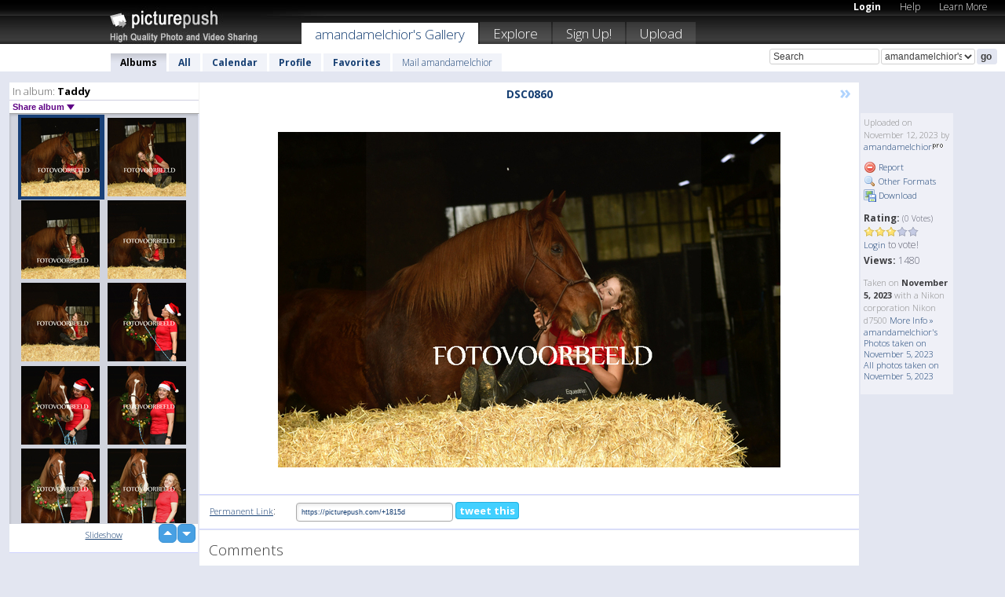

--- FILE ---
content_type: text/html; charset=UTF-8
request_url: https://amandamelchior.picturepush.com/album/3272192/16687153/Taddy/DSC0860.html
body_size: 6184
content:

        
                





        
	

        
    
                    
                        
           
                   
                    
                                    
        
            
           
            
                        
                
    <html xml:lang="en" lang="en">
    <head>

<meta name="viewport" content="width=device-width, initial-scale=1, maximum-scale=1"></meta>

 	<title>
    
         DSC0860 Taddy Photo album by  Amandamelchior   
        
                        
        
        
        
        </title>	
        
       
<script type="text/javascript" src="https://ajax.googleapis.com/ajax/libs/jquery/1.4.3/jquery.min.js"></script>
	<script type="text/javascript" src="/consyn/base.js?v18"></script>
 
<script type="text/javascript">Consyn.start('/consyn',[],{usedefault:true});</script>


    	<link rel="stylesheet" href="https://picturepush.com/style/base3.css?v1698485769" type="text/css" />
    <link rel="stylesheet" href="https://picturepush.com/themes/picturepush/skins/black/style/colors.css?v6" type="text/css" id="skinStylesheet" />
    
    
    
    <link rel="alternate" title="PicturePush RSS feed" type="application/rss+xml" href="/user_rss.php" />
    
    <link rel="shortcut icon" href="/favicon.ico" /> 
    
    <meta http-equiv="Content-Type" content="text/html; charset=UTF-8"></meta>
    <meta name="verify-v1" content="njdKWUPFl93zsvYeC3/6WK2Yy7xOnZaHn5GfLDQdHTw="></meta>
    
    <meta name="keywords" content=" DSC0860, Taddy, amandamelchior, free, photo, image, upload, quality, pro"></meta>
                
<link href="https://vjs.zencdn.net/5.19.2/video-js.css" rel="stylesheet" />

    	
	<meta property="og:title" content="_DSC0860.JPG"></meta>
        <meta property="og:type" content="article"></meta>
        <meta property="og:url" content="https://amandamelchior.picturepush.com/album/3272192/16687153/Taddy/DSC0860.html"></meta>
        <meta property="og:image" content="https://www1.picturepush.com/photo/a/16687153/640/Taddy/-DSC0860.jpg"></meta>
        <meta property="og:site_name" content="PicturePush"></meta>
        <meta property="og:description" content=" by amandamelchior In Taddy Album - "></meta>
	<meta property="fb:app_id" content="223717607720914"></meta>


             




    
  </head>
  <body style="position: relative;">

  <div id="bg" style="opacity: 0.9;filter: blur(5px); -webkit-filter: blur(5px); -moz-filter: blur(5px); -o-filter: blur(5px); -ms-filter: blur(5px); position: absolute; width: 100%; min-height: 100%; left:0; bottom:0; right:0;"></div>

  <div id="container">
    <div id="header">
        
        
        <div id="logo"><a href="https://picturepush.com/"><img src="https://picturepush.com/themes/picturepush/skins/black/img/logo4.jpg?v3" alt="PicturePush - High Quality Photo Upload and Sharing" id="skinLogo" /></a></div>
        <ul id="personalMenu" class="menu">
            
                                    
                        
            
                
            
            
             <li><a href="https://picturepush.com/login">Login</a></li>            
            
            <li><a href="https://picturepush.com/help" style="font-weight: normal;">Help</a></li><li><a href="https://picturepush.com/tour" style="font-weight: normal;">Learn More</a></li>            
           
            
            
        </ul>


        
        <ul id="mainmenu">
                            <li class="active"><h1><a href="https://amandamelchior.picturepush.com/">amandamelchior's Gallery</a></h1></li>
                
                        
              
            <li><a href="https://picturepush.com/explore">Explore</a></li><li><a href="https://picturepush.com/signup">Sign Up!</a></li><li><a href="https://picturepush.com/up">Upload</a></li>                      
        </ul>

                
    <div class="searchBox">
        <form name="findlogin" action="https://picturepush.com/search" method="get">
             
            
            <input type="text" name="q" style="width: 140px" value="Search" onclick="if(this.value=='Search'){this.focus(); this.select();}" /><select name="clid" style="width: 120px">
                <option value="">All galleries</option>
                                <option value="68959" selected="selected">amandamelchior's Gallery</option>            </select><input type="submit" class="button" value="go" />
        </form>
    
    </div>
                
        <div id="userMenu">
            <ul class="menu">
            
                                
                            
            
                            
                
                                    <li class="active"><a href="https://amandamelchior.picturepush.com/">Albums</a></li><li><a href="https://amandamelchior.picturepush.com/all">All</a></li><li><a href="https://amandamelchior.picturepush.com/calendar">Calendar</a></li><li><a href="https://amandamelchior.picturepush.com/profile">Profile</a></li><li><a href="https://amandamelchior.picturepush.com/favorites">Favorites</a></li> 
                                
                 
		                   
                    <li class="other"><a href="https://amandamelchior.picturepush.com/mail">Mail amandamelchior</a></li>
                                 
                
                
            </ul>



        </div>
    
    </div>
    
    

              

    
    
    <div id="content" class="content-set">

    
                                

	
                
        <div id="column1wrap"><div id="column1">


                       
        
            
        <div class="settitle">
                               
                     
            <h2> 
              <span class="prefix">In album:</span>               
              Taddy          
               
              
            </h2>
             <div class="setcontrols">
               
               <span e:behave="picturepush.popup" e:popup="albumShareContextMenu" e:popupdata="{albumid: 3272192}" style="cursor: pointer;">Share album <b class="downarrow"></b></span>
	     </div>
            </div>
            
                       
             <div class="block thumbGrid">
            
                <form action="/massmanipulate.php" method="post" target="waitingwindow" onsubmit="window.open('about:blank','waitingwindow','width=200,height=200'); hide(elem('massmenu'));" style="border: 1px solid transparent;">
                
                

    

                
                
                                                
                
                                
                <div e:transform="picturepush.lazyscroller" e:pages="8" e:position="1" e:pageheight="316" e:pagewidth="220" e:src="/thumbs_page.php?alid=3272192&amp;page=$1" id="lazyscroller" style="min-height:320px; width: 240px;">
                        
                            
                                                                                                                        
    
        
    
    
        <div class="thumb">
<a class="link" e:behave="tooltip" id="img16687153" e:tiptext=" DSC0860<br />2023-11-12 20:53:11" e:transform="nav" href="https://amandamelchior.picturepush.com/album/3272192/16687153/Taddy/DSC0860.html" e:href="/album/3272192/detail/16687153" e:target="column2" e:highlight="true" onclick="var e=fix_e(arguments[0]); if(elem('massmenu')){elem('massmenu').activate('sel_16687153',e)};">
        
        
        
        <img height="100" width="100" alt=" DSC0860 - Taddy" src="https://www1.picturepush.com/photo/a/16687153/100c/Taddy/-DSC0860.jpg?v0" /></a>
        
            <div class="data"> 
            
            </div>
        </div><div class="thumb">
<a class="link" e:behave="tooltip" id="img16687152" e:tiptext=" DSC0851<br />2023-11-12 20:53:10" e:transform="nav" href="https://amandamelchior.picturepush.com/album/3272192/16687152/Taddy/DSC0851.html" e:href="/album/3272192/detail/16687152" e:target="column2" e:highlight="true" onclick="var e=fix_e(arguments[0]); if(elem('massmenu')){elem('massmenu').activate('sel_16687152',e)};">
        
        
        
        <img height="100" width="100" alt=" DSC0851 - Taddy" src="https://www1.picturepush.com/photo/a/16687152/100c/Taddy/-DSC0851.jpg?v0" /></a>
        
            <div class="data"> 
            
            </div>
        </div><div class="thumb">
<a class="link" e:behave="tooltip" id="img16687151" e:tiptext=" DSC0847<br />2023-11-12 20:53:08" e:transform="nav" href="https://amandamelchior.picturepush.com/album/3272192/16687151/Taddy/DSC0847.html" e:href="/album/3272192/detail/16687151" e:target="column2" e:highlight="true" onclick="var e=fix_e(arguments[0]); if(elem('massmenu')){elem('massmenu').activate('sel_16687151',e)};">
        
        
        
        <img height="100" width="100" alt=" DSC0847 - Taddy" src="https://www1.picturepush.com/photo/a/16687151/100c/Taddy/-DSC0847.jpg?v0" /></a>
        
            <div class="data"> 
            
            </div>
        </div><div class="thumb">
<a class="link" e:behave="tooltip" id="img16687150" e:tiptext=" DSC0844<br />2023-11-12 20:53:06" e:transform="nav" href="https://amandamelchior.picturepush.com/album/3272192/16687150/Taddy/DSC0844.html" e:href="/album/3272192/detail/16687150" e:target="column2" e:highlight="true" onclick="var e=fix_e(arguments[0]); if(elem('massmenu')){elem('massmenu').activate('sel_16687150',e)};">
        
        
        
        <img height="100" width="100" alt=" DSC0844 - Taddy" src="https://www1.picturepush.com/photo/a/16687150/100c/Taddy/-DSC0844.jpg?v0" /></a>
        
            <div class="data"> 
            
            </div>
        </div><div class="thumb">
<a class="link" e:behave="tooltip" id="img16687149" e:tiptext=" DSC0840<br />2023-11-12 20:53:04" e:transform="nav" href="https://amandamelchior.picturepush.com/album/3272192/16687149/Taddy/DSC0840.html" e:href="/album/3272192/detail/16687149" e:target="column2" e:highlight="true" onclick="var e=fix_e(arguments[0]); if(elem('massmenu')){elem('massmenu').activate('sel_16687149',e)};">
        
        
        
        <img height="100" width="100" alt=" DSC0840 - Taddy" src="https://www1.picturepush.com/photo/a/16687149/100c/Taddy/-DSC0840.jpg?v0" /></a>
        
            <div class="data"> 
            
            </div>
        </div><div class="thumb">
<a class="link" e:behave="tooltip" id="img16687148" e:tiptext=" DSC0412<br />2023-11-12 20:53:02" e:transform="nav" href="https://amandamelchior.picturepush.com/album/3272192/16687148/Taddy/DSC0412.html" e:href="/album/3272192/detail/16687148" e:target="column2" e:highlight="true" onclick="var e=fix_e(arguments[0]); if(elem('massmenu')){elem('massmenu').activate('sel_16687148',e)};">
        
        
        
        <img height="100" width="100" alt=" DSC0412 - Taddy" src="https://www1.picturepush.com/photo/a/16687148/100c/Taddy/-DSC0412.jpg?v0" /></a>
        
            <div class="data"> 
            
            </div>
        </div>    


<div class="scroller" style="float: left; width: auto;">
    <b e:behave='tooltip' e:tiptext="First Page"  class="char">&laquo;&nbsp;&nbsp;</b><b e:behave='tooltip' e:tiptext="Previous Page" class="char">&lt;&nbsp;&nbsp;</b><b class='active'>&nbsp;1&nbsp;</b> <a href="https://amandamelchior.picturepush.com/album/3272192/p-Taddy.html?page=2" e:transform="nav">2</a> <a href="https://amandamelchior.picturepush.com/album/3272192/p-Taddy.html?page=3" e:transform="nav">3</a> <a href="https://amandamelchior.picturepush.com/album/3272192/p-Taddy.html?page=4" e:transform="nav">4</a> <a href="https://amandamelchior.picturepush.com/album/3272192/p-Taddy.html?page=5" e:transform="nav">5</a> <a href="https://amandamelchior.picturepush.com/album/3272192/p-Taddy.html?page=6" e:transform="nav">6</a> <a href="https://amandamelchior.picturepush.com/album/3272192/p-Taddy.html?page=7" e:transform="nav">7</a> <a href="https://amandamelchior.picturepush.com/album/3272192/p-Taddy.html?page=2" e:behave='tooltip' e:transform="nav" e:tiptext="Next Page" class="char">&gt;</a> <a href="https://amandamelchior.picturepush.com/album/3272192/p-Taddy.html?page=7" e:behave='tooltip' e:transform="nav" e:tiptext="Last Page" class="char">&raquo;</a> 
    </div>
        
        
    
    
                    
                        
                    </div>  
                      <div style="position: relative; height: 1px; width: 50px; float: right; z-index: 99;">
                           <div style="position: absolute; right:0px; top: 0px; width: 50px;"><a href="#" onclick="elem('lazyscroller').focusPrevious();return false;" class="uparrow"><span>up</span></a>
				<a href="#" onclick="elem('lazyscroller').focusNext(); return false;" class="downarrow"><span>down</span></a></div>
                       </div>                        
                    
                   
                </form>
                                
                <div class="content" style="text-align: center;">
                   
                          
                        
                                                <div><a class="minor" href="/slideshow?alid=3272192">Slideshow</a>
                        
                        
                        
                                                
                        </div>
                    </div>
                
                
                
    
                        
                
            </div>


                       
            
            
            

  
              
        
                   
		  
        
<div style="text-align: center;">

</div><div class="clear"></div>
        </div></div>
                
        <div id="column3">
            <div></div>        </div>                
                 <div class="column2">

        
            
                        
            <div id="column2" e:transform="picturepush.ImagePane" e:src="/album/3272192/detail/16687153" e:storestate="anchor" e:loaded="true">
            
                
        
                        
                
        
        
        
        <script>
        if(typeof Consyn == "undefined"){
if(prompt('This page may miss parts, do you wish to refresh?'))window.location.href =  "https://amandamelchior.picturepush.com/album/3272192/16687153/Taddy/DSC0860.html";
}
        </script>
<div class="block stageBlock">
    <div class="content stage">
    
    
        <div class="scroller">
                             
                              
            <h2 class="imageTitle"> DSC0860</h2>                        
                       
             
            <a href="/album/3272192/detail/16687152" e:transform="nav" class="next" title="Next" rel="nofollow">&raquo;</a>             
        </div>
                    
       
        <div class="media"> 
                
                        
            <a href="/showformat.php?format=1024&alid=3272192&imgid=16687153&clid=68959" onclick="window.open(this.href,'fullsize','resizable=yes,status=no,menubar =no,toolbar = no,scrollbars=yes'); return false;" title="Click to enlarge!"><img class="photo" src="https://www1.picturepush.com/photo/a/16687153/640/Taddy/-DSC0860.jpg?v0" width="640" height="427" onload="this.height = $(this)[0].offsetWidth*427 / 640;" alt=" DSC0860 Taddy" /></a>
        
                               
                 </div>
        
        
        
                 
                 
          
        
        <div style="margin: 0 auto 10px auto; max-width:600px;"></div>        
        
        <div class="sidebar">
                
                <p>Uploaded  
                on November 12, 2023                by <a href="https://amandamelchior.picturepush.com">amandamelchior</a><img  src="https://picturepush.com/img/pro.gif" alt="Pro User" height="11" width="16" />                    
                                </p>
        
                
                <ul>
                
                            <li><a href="#" onclick="var d = confirm('Really report this image as inappropriate?'); if(d){location.href='/action.php?mode=report&image=16687153';} return false;"><img src="https://picturepush.com/img/icons/delete.png" alt="" class="icon" height="16" width="16" /> Report</a></li>            
                                  
        
            
            <li><a href="/showformat.php?format=1024&image=16687153" onclick="window.open(this.href,'fullsize','resizable=yes,status=no,menubar =no,toolbar = no,scrollbars=yes'); return false;" title="Other Formats"><img src="https://picturepush.com/img/icons/magnifier.png" alt="" class="icon" height="16" width="16" />  Other Formats</a></li>        
            
            <li><a href="https://www1.picturepush.com/photo/a/16687153/img/Taddy/-DSC0860.jpg" title="Download _DSC0860.JPG ( 0.42 MB)"><img src="https://picturepush.com/img/icons/picture_save.png" alt="" class="icon" height="16" width="16" /> Download</a></li>                        
       
            
            
            </ul>
            
            
                           
</p>
                
                    
            
        
            
            <strong>Rating:</strong> <span style="font-size: 10px">(0 Votes)</span><br />
                
                <span e:transform="pane" id="ratearea">
                    
                                            
                    <img src="https://picturepush.com/img/star1.gif" alt="" class="icon" /><img src="https://picturepush.com/img/star1.gif" alt="" class="icon" /><img src="https://picturepush.com/img/star1.gif" alt="" class="icon" /><img src="https://picturepush.com/img/star2.gif" alt="" class="icon" /><img src="https://picturepush.com/img/star2.gif" alt="" class="icon" />                    
                    
                                            <br /><a href="/login"  class="minor">Login</a> to vote! </span>        
                      
                      <br />
                      <strong>Views:</strong> 1480<br />
                
                
                      
                
                                     
                    
                    
			                
                                        
                                        
  
                    
  
  
                    
      
                    
                                   
                                
                 <div e:transform="pane" style="margin-top: 10px;">
                
                  <p>
                  Taken on <strong>November 5, 2023</strong> with a Nikon corporation Nikon d7500                  <a href="/exif_details.php?imgid=16687153" e:transform="nav" e:target="lightbox" rel="nofollow" title="Exif Details">More Info&nbsp;&raquo;</a><br />

                  <a href="https://amandamelchior.picturepush.com/taken/2023-11-05">amandamelchior's Photos taken on November 5, 2023</a><br />

                  <a href="https://picturepush.com/taken/2023-11-05">All photos taken on November 5, 2023</a>
</p>                 </div>
                                     
            
        </div>

        <div id="actionArea" e:transform="pane"></div>
        
    </div>

</div>

<div class="block" style="overflow: hidden;">
    
    <div class="content extracontent">
           <h3></h3>                     
     




           
               <table style="width: 480px;">      

              
                
               
                    
                    
                    <tr><th><a href="https://picturepush.com/+1815d" class="minor">Permanent Link</a>:</th>
                <td colspan="3"><input type="text" value="https://picturepush.com/+1815d" onclick="this.focus(); this.select();" style="width: 200px; font-size: 9px;" />


                <a href="http://twitter.com/share?url=https%3A%2F%2Fpicturepush.com%2F%2B1815d&text=Check+out%3A++DSC0860&via=picturepush&related=picturepush" class="tweet-button" target="_blank" title="Post this picture to twitter">tweet this</a>





                </td>
                

                
                
                
                
                </tr>
                    
                
                  

                
                  
                  
                  
                
               </table>
               
               
               
               
               
          
    </div>
      
</div>




<div class="block">
    <h2>Comments</h2>
    <div class="content">
    
      
                   
      
       <h3><img src="https://picturepush.com/img/icons/comment_add.png" alt="" class="icon" height="16" width="16" />  Add Comment</h3>
       
           
                     <p>Please <a href="/login">login</a> to add comments!</p>  
       
  </div>  
 
  
  
</div>        
        
        
        
        
        
        
        
        
        
                            
            
        </div>            
            
                  
   

         
            
            
            </div>
            
                        
                 
	<ul e:transform="picturepush.contextmenu" id="albumShareContextMenu" e:popuptemplate="menu" style="display:none">
                  
                        
                        
                        

                        <li><a href="https://amandamelchior.picturepush.com/album/3272192/p-Taddy.html" onclick="prompt('Copy album link:',this.href); return false;" style="background-image: url(https://picturepush.com/img/icons/picture_link.png);">Album link</a></li>

                        
                        <li><a href="/masspublish?alid=3272192&format=640" style="background-image: url(https://picturepush.com/img/icons/picture_link.png);">Publish</a></li>


	</ul>
                    

<script type="text/javascript">
// <![CDATA[
function checkKey(e){
  sel=null;
 if(e.keyCode!=39 && e.keyCode!=37) return true;

    var t = e.target.tagName.toLowerCase();
    if(t=='input' || t=='textarea' || t=='select') return true;
  if(e.keyCode==39){ // next
    sel =".stage .next";
  }else if(e.keyCode==37){ // previous
    sel=".stage .prev";
  }
  if(sel){
    $(sel).css({backgroundColor:'black'});
    $(sel).click();
  }
  return true;
}
$(function(){
    $(document).keyup(checkKey);


    var diffX,diffY,dx,dy, tchs, del = 150,
    clk = function(el){
        if ( typeof(tchs) !== 'object' ) return; //we have nothing to do
        if( Math.abs(dx) > Math.abs(dy) ){
           if ( dx < -20 ) { //swipe right
              $(".prev").click();
           }
           else if ( dx  > 20 ) { //swipe left
              $(".next").click();
           }
        }
    };
  
    $('.column2').bind('touchstart touchmove', function(ev){
            var oev = ev.originalEvent, el = $(this);
            switch( ev.type.charAt(5) ){
                case 's': //touch start
                    diffX = oev.touches[0].pageX;
                    diffY = oev.touches[0].pageY;
                    window.setTimeout(clk, del, el);
                break;
                case 'm': //touch move
                    tchs = oev.touches;
	            dx = (diffX - tchs[0].pageX);
                    dy = (diffY - tchs[0].pageY);
        //            tchs = oev.touches;
                break;
            }
    }); 
}); 

// ]]>
</script>


    
            
            
            
      
   <script type="text/javascript">
//<![CDATA[
var sess_id = "28eb873f0ea827876600480827b0ad3e";
/*
DomLoaded.load(function(){
  var s = document.createElement('script');
  s.src = "http://orders.colorplaza.com/cart/cart.cpl?lang=EN&oemid=21&swid=990450&aid="+sess_id;
  document.getElementsByTagName("head")[0].appendChild(s);
});
*/   
      //]]>
      </script>
      
                
       <div class="clear"></div> 
     </div>  
          
          
     
<div class="clear"></div>   
   </div>

<div class="clear"></div>   
   <div class="footer">
        <p id="p1">
        <a href="https://picturepush.com/help"><strong>Help:</strong></a><br />
        - <a href="https://picturepush.com/help">FAQ</a><br />

         - <a href="http://www.movinglabs.com/index.php/EN/Feedback?subject=PicturePush">Contact</a><br /> 
        </p>
        
        <p id="p2">
        <strong>Your:</strong><br />
                                        - <a href="https://picturepush.com/help">Help</a><br />- <a href="https://picturepush.com/tour">Learn More</a><br />                    </p>
       
        <p id="p3">
            <strong>Language:</strong><br />
            - <a href="https://picturepush.com/" class="active">English</a><br />
            - <a href="https://picturepush.com/nl/" class=" ?'active'}">Nederlands</a><br />
            - <a href="https://picturepush.com/fr/" class=" ?'active'}">Français</a><br />
        </p>
        
        <p id="p4">
        <a href="https://picturepush.com/explore"><strong>Explore:</strong></a><br />
             - <a href="https://picturepush.com/updated">Updated</a><br /> - <a href="https://picturepush.com/calendar">Calendar</a><br /> - <a href="https://picturepush.com/explore.comments">Comments</a><br /> - <a href="https://picturepush.com/members">Members</a><br />        </p>
        
        <p id="p5">
        <a href="https://picturepush.com/about"><strong>About PicturePush:</strong></a><br />
        - <a href="https://picturepush.com/about">Terms</a><br />
        - <a href="https://picturepush.com/news">News</a><br />
        - <a href="http://twitter.com/PicturePush">Follow on Twitter</a><br />
        - <a href="http://www.movinglabs.com/index.php/EN/Feedback?subject=PicturePush+Feedback">Send us some Feedback</a><br /> 
    
        </p>
        
        
        <p id="p6">
            <a href="https://picturepush.com/tools"><strong>Tools:</strong></a><br />
            - <a href="https://picturepush.com/tools">Multi file upload</a><br />
            - <a href="https://picturepush.com/tools">Widgets for your site</a><br />
            - <a href="https://picturepush.com/3rd_party_hosting">3rd party hosting</a><br />
            - <a href="https://picturepush.com/ebay">eBay photo upload</a><br />

        </p>
        
        
        <p class="copyright">&copy; 2006-2026 - Created by <a href="http://www.movinglabs.com/">MovingLabs</a> 
        &nbsp;
        
        <a href="/privacy">privacy policy</a> - <a href="https://picturepush.com/sitemap">sitemap</a> - <a href="https://picturepush.com/disclosure">Responsible Disclosure</a>

        
</p>
   </div>  
   
   
   











  <script src="https://vjs.zencdn.net/ie8/1.1.2/videojs-ie8.min.js"></script>



  </body>
  
  <!-- 0.022013902664185 -->
</html>                

--- FILE ---
content_type: text/html; charset=UTF-8
request_url: https://amandamelchior.picturepush.com/thumbs_page.php?alid=3272192&page=1
body_size: 593
content:

    
        
    
    
        <div class="thumb">
<a class="link" e:behave="tooltip" id="img16687153" e:tiptext=" DSC0860<br />2023-11-12 20:53:11" e:transform="nav" href="https://amandamelchior.picturepush.com/album/3272192/16687153/Taddy/DSC0860.html" e:href="/album/3272192/detail/16687153" e:target="column2" e:highlight="true" onclick="var e=fix_e(arguments[0]); if(elem('massmenu')){elem('massmenu').activate('sel_16687153',e)};">
        
        
        
        <img height="100" width="100" alt=" DSC0860 - Taddy" src="https://www1.picturepush.com/photo/a/16687153/100c/Taddy/-DSC0860.jpg?v0" /></a>
        
            <div class="data"> 
            
            </div>
        </div><div class="thumb">
<a class="link" e:behave="tooltip" id="img16687152" e:tiptext=" DSC0851<br />2023-11-12 20:53:10" e:transform="nav" href="https://amandamelchior.picturepush.com/album/3272192/16687152/Taddy/DSC0851.html" e:href="/album/3272192/detail/16687152" e:target="column2" e:highlight="true" onclick="var e=fix_e(arguments[0]); if(elem('massmenu')){elem('massmenu').activate('sel_16687152',e)};">
        
        
        
        <img height="100" width="100" alt=" DSC0851 - Taddy" src="https://www1.picturepush.com/photo/a/16687152/100c/Taddy/-DSC0851.jpg?v0" /></a>
        
            <div class="data"> 
            
            </div>
        </div><div class="thumb">
<a class="link" e:behave="tooltip" id="img16687151" e:tiptext=" DSC0847<br />2023-11-12 20:53:08" e:transform="nav" href="https://amandamelchior.picturepush.com/album/3272192/16687151/Taddy/DSC0847.html" e:href="/album/3272192/detail/16687151" e:target="column2" e:highlight="true" onclick="var e=fix_e(arguments[0]); if(elem('massmenu')){elem('massmenu').activate('sel_16687151',e)};">
        
        
        
        <img height="100" width="100" alt=" DSC0847 - Taddy" src="https://www1.picturepush.com/photo/a/16687151/100c/Taddy/-DSC0847.jpg?v0" /></a>
        
            <div class="data"> 
            
            </div>
        </div><div class="thumb">
<a class="link" e:behave="tooltip" id="img16687150" e:tiptext=" DSC0844<br />2023-11-12 20:53:06" e:transform="nav" href="https://amandamelchior.picturepush.com/album/3272192/16687150/Taddy/DSC0844.html" e:href="/album/3272192/detail/16687150" e:target="column2" e:highlight="true" onclick="var e=fix_e(arguments[0]); if(elem('massmenu')){elem('massmenu').activate('sel_16687150',e)};">
        
        
        
        <img height="100" width="100" alt=" DSC0844 - Taddy" src="https://www1.picturepush.com/photo/a/16687150/100c/Taddy/-DSC0844.jpg?v0" /></a>
        
            <div class="data"> 
            
            </div>
        </div><div class="thumb">
<a class="link" e:behave="tooltip" id="img16687149" e:tiptext=" DSC0840<br />2023-11-12 20:53:04" e:transform="nav" href="https://amandamelchior.picturepush.com/album/3272192/16687149/Taddy/DSC0840.html" e:href="/album/3272192/detail/16687149" e:target="column2" e:highlight="true" onclick="var e=fix_e(arguments[0]); if(elem('massmenu')){elem('massmenu').activate('sel_16687149',e)};">
        
        
        
        <img height="100" width="100" alt=" DSC0840 - Taddy" src="https://www1.picturepush.com/photo/a/16687149/100c/Taddy/-DSC0840.jpg?v0" /></a>
        
            <div class="data"> 
            
            </div>
        </div><div class="thumb">
<a class="link" e:behave="tooltip" id="img16687148" e:tiptext=" DSC0412<br />2023-11-12 20:53:02" e:transform="nav" href="https://amandamelchior.picturepush.com/album/3272192/16687148/Taddy/DSC0412.html" e:href="/album/3272192/detail/16687148" e:target="column2" e:highlight="true" onclick="var e=fix_e(arguments[0]); if(elem('massmenu')){elem('massmenu').activate('sel_16687148',e)};">
        
        
        
        <img height="100" width="100" alt=" DSC0412 - Taddy" src="https://www1.picturepush.com/photo/a/16687148/100c/Taddy/-DSC0412.jpg?v0" /></a>
        
            <div class="data"> 
            
            </div>
        </div>    


        
        
    
    


--- FILE ---
content_type: text/html; charset=UTF-8
request_url: https://amandamelchior.picturepush.com/thumbs_page.php?alid=3272192&page=2
body_size: 582
content:

    
        
    
    
        <div class="thumb">
<a class="link" e:behave="tooltip" id="img16687147" e:tiptext=" DSC0409<br />2023-11-12 20:53:01" e:transform="nav" href="https://amandamelchior.picturepush.com/album/3272192/16687147/Taddy/DSC0409.html" e:href="/album/3272192/detail/16687147" e:target="column2" e:highlight="true" onclick="var e=fix_e(arguments[0]); if(elem('massmenu')){elem('massmenu').activate('sel_16687147',e)};">
        
        
        
        <img height="100" width="100" alt=" DSC0409 - Taddy" src="https://www1.picturepush.com/photo/a/16687147/100c/Taddy/-DSC0409.jpg?v0" /></a>
        
            <div class="data"> 
            
            </div>
        </div><div class="thumb">
<a class="link" e:behave="tooltip" id="img16687146" e:tiptext=" DSC0408<br />2023-11-12 20:53:00" e:transform="nav" href="https://amandamelchior.picturepush.com/album/3272192/16687146/Taddy/DSC0408.html" e:href="/album/3272192/detail/16687146" e:target="column2" e:highlight="true" onclick="var e=fix_e(arguments[0]); if(elem('massmenu')){elem('massmenu').activate('sel_16687146',e)};">
        
        
        
        <img height="100" width="100" alt=" DSC0408 - Taddy" src="https://www1.picturepush.com/photo/a/16687146/100c/Taddy/-DSC0408.jpg?v0" /></a>
        
            <div class="data"> 
            
            </div>
        </div><div class="thumb">
<a class="link" e:behave="tooltip" id="img16687145" e:tiptext=" DSC0400<br />2023-11-12 20:52:59" e:transform="nav" href="https://amandamelchior.picturepush.com/album/3272192/16687145/Taddy/DSC0400.html" e:href="/album/3272192/detail/16687145" e:target="column2" e:highlight="true" onclick="var e=fix_e(arguments[0]); if(elem('massmenu')){elem('massmenu').activate('sel_16687145',e)};">
        
        
        
        <img height="100" width="100" alt=" DSC0400 - Taddy" src="https://www1.picturepush.com/photo/a/16687145/100c/Taddy/-DSC0400.jpg?v0" /></a>
        
            <div class="data"> 
            
            </div>
        </div><div class="thumb">
<a class="link" e:behave="tooltip" id="img16687144" e:tiptext=" DSC0397<br />2023-11-12 20:52:58" e:transform="nav" href="https://amandamelchior.picturepush.com/album/3272192/16687144/Taddy/DSC0397.html" e:href="/album/3272192/detail/16687144" e:target="column2" e:highlight="true" onclick="var e=fix_e(arguments[0]); if(elem('massmenu')){elem('massmenu').activate('sel_16687144',e)};">
        
        
        
        <img height="100" width="100" alt=" DSC0397 - Taddy" src="https://www1.picturepush.com/photo/a/16687144/100c/Taddy/-DSC0397.jpg?v0" /></a>
        
            <div class="data"> 
            
            </div>
        </div><div class="thumb">
<a class="link" e:behave="tooltip" id="img16687143" e:tiptext=" DSC0395<br />2023-11-12 20:52:57" e:transform="nav" href="https://amandamelchior.picturepush.com/album/3272192/16687143/Taddy/DSC0395.html" e:href="/album/3272192/detail/16687143" e:target="column2" e:highlight="true" onclick="var e=fix_e(arguments[0]); if(elem('massmenu')){elem('massmenu').activate('sel_16687143',e)};">
        
        
        
        <img height="100" width="100" alt=" DSC0395 - Taddy" src="https://www1.picturepush.com/photo/a/16687143/100c/Taddy/-DSC0395.jpg?v0" /></a>
        
            <div class="data"> 
            
            </div>
        </div><div class="thumb">
<a class="link" e:behave="tooltip" id="img16687142" e:tiptext=" DSC0392<br />2023-11-12 20:52:56" e:transform="nav" href="https://amandamelchior.picturepush.com/album/3272192/16687142/Taddy/DSC0392.html" e:href="/album/3272192/detail/16687142" e:target="column2" e:highlight="true" onclick="var e=fix_e(arguments[0]); if(elem('massmenu')){elem('massmenu').activate('sel_16687142',e)};">
        
        
        
        <img height="100" width="100" alt=" DSC0392 - Taddy" src="https://www1.picturepush.com/photo/a/16687142/100c/Taddy/-DSC0392.jpg?v0" /></a>
        
            <div class="data"> 
            
            </div>
        </div>    


        
        
    
    


--- FILE ---
content_type: text/html; charset=UTF-8
request_url: https://amandamelchior.picturepush.com/thumbs_page.php?alid=3272192&page=3
body_size: 587
content:

    
        
    
    
        <div class="thumb">
<a class="link" e:behave="tooltip" id="img16687141" e:tiptext=" DSC0389<br />2023-11-12 20:52:55" e:transform="nav" href="https://amandamelchior.picturepush.com/album/3272192/16687141/Taddy/DSC0389.html" e:href="/album/3272192/detail/16687141" e:target="column2" e:highlight="true" onclick="var e=fix_e(arguments[0]); if(elem('massmenu')){elem('massmenu').activate('sel_16687141',e)};">
        
        
        
        <img height="100" width="100" alt=" DSC0389 - Taddy" src="https://www1.picturepush.com/photo/a/16687141/100c/Taddy/-DSC0389.jpg?v0" /></a>
        
            <div class="data"> 
            
            </div>
        </div><div class="thumb">
<a class="link" e:behave="tooltip" id="img16687140" e:tiptext=" DSC0388<br />2023-11-12 20:52:54" e:transform="nav" href="https://amandamelchior.picturepush.com/album/3272192/16687140/Taddy/DSC0388.html" e:href="/album/3272192/detail/16687140" e:target="column2" e:highlight="true" onclick="var e=fix_e(arguments[0]); if(elem('massmenu')){elem('massmenu').activate('sel_16687140',e)};">
        
        
        
        <img height="100" width="100" alt=" DSC0388 - Taddy" src="https://www1.picturepush.com/photo/a/16687140/100c/Taddy/-DSC0388.jpg?v0" /></a>
        
            <div class="data"> 
            
            </div>
        </div><div class="thumb">
<a class="link" e:behave="tooltip" id="img16687139" e:tiptext=" DSC0383<br />2023-11-12 20:52:53" e:transform="nav" href="https://amandamelchior.picturepush.com/album/3272192/16687139/Taddy/DSC0383.html" e:href="/album/3272192/detail/16687139" e:target="column2" e:highlight="true" onclick="var e=fix_e(arguments[0]); if(elem('massmenu')){elem('massmenu').activate('sel_16687139',e)};">
        
        
        
        <img height="100" width="100" alt=" DSC0383 - Taddy" src="https://www1.picturepush.com/photo/a/16687139/100c/Taddy/-DSC0383.jpg?v0" /></a>
        
            <div class="data"> 
            
            </div>
        </div><div class="thumb">
<a class="link" e:behave="tooltip" id="img16687138" e:tiptext=" DSC0382<br />2023-11-12 20:52:52" e:transform="nav" href="https://amandamelchior.picturepush.com/album/3272192/16687138/Taddy/DSC0382.html" e:href="/album/3272192/detail/16687138" e:target="column2" e:highlight="true" onclick="var e=fix_e(arguments[0]); if(elem('massmenu')){elem('massmenu').activate('sel_16687138',e)};">
        
        
        
        <img height="100" width="100" alt=" DSC0382 - Taddy" src="https://www1.picturepush.com/photo/a/16687138/100c/Taddy/-DSC0382.jpg?v0" /></a>
        
            <div class="data"> 
            
            </div>
        </div><div class="thumb">
<a class="link" e:behave="tooltip" id="img16687137" e:tiptext=" DSC0381<br />2023-11-12 20:52:51" e:transform="nav" href="https://amandamelchior.picturepush.com/album/3272192/16687137/Taddy/DSC0381.html" e:href="/album/3272192/detail/16687137" e:target="column2" e:highlight="true" onclick="var e=fix_e(arguments[0]); if(elem('massmenu')){elem('massmenu').activate('sel_16687137',e)};">
        
        
        
        <img height="100" width="100" alt=" DSC0381 - Taddy" src="https://www1.picturepush.com/photo/a/16687137/100c/Taddy/-DSC0381.jpg?v0" /></a>
        
            <div class="data"> 
            
            </div>
        </div><div class="thumb">
<a class="link" e:behave="tooltip" id="img16687136" e:tiptext=" DSC0378<br />2023-11-12 20:52:50" e:transform="nav" href="https://amandamelchior.picturepush.com/album/3272192/16687136/Taddy/DSC0378.html" e:href="/album/3272192/detail/16687136" e:target="column2" e:highlight="true" onclick="var e=fix_e(arguments[0]); if(elem('massmenu')){elem('massmenu').activate('sel_16687136',e)};">
        
        
        
        <img height="100" width="100" alt=" DSC0378 - Taddy" src="https://www1.picturepush.com/photo/a/16687136/100c/Taddy/-DSC0378.jpg?v0" /></a>
        
            <div class="data"> 
            
            </div>
        </div>    


        
        
    
    
